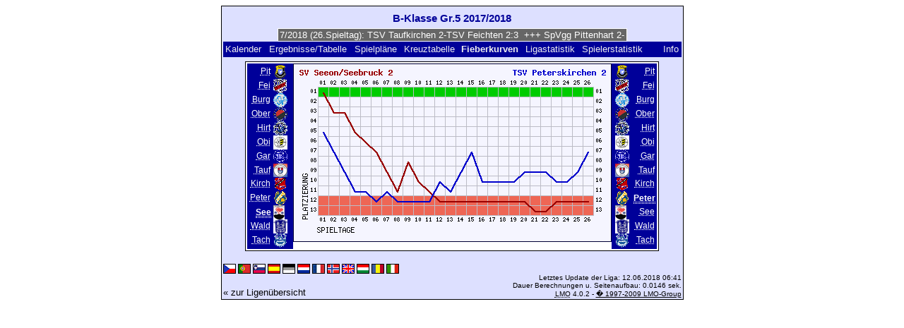

--- FILE ---
content_type: text/html; charset=UTF-8
request_url: https://klarakolumna.bplaced.net/lmo/lmo.php?action=graph&file=bklassegr51718.l98&stat1=11&stat2=10
body_size: 2913
content:
<!DOCTYPE HTML PUBLIC "-//W3C//DTD HTML 4.01 Transitional//EN"
					"http://www.w3.org/TR/html4/loose.dtd">
<html lang="de">
<head>
<title>B-Klasse Gr.5 2017/2018</title>
<meta http-equiv="Content-Type" content="text/html; charset=utf-8">

  <link type='text/css' rel='stylesheet' href='https://klarakolumna.bplaced.net/lmo/lmo-style-nc.php'>
  <style type='text/css'>@import url('https://klarakolumna.bplaced.net/lmo/lmo-style.php');</style>
</head>
<body>
  <div align="center">
    <table class="lmoMain" cellspacing="0" cellpadding="0" border="0">
      <tr>
        <td colspan="2" align="center"><h1>B-Klasse Gr.5 2017/2018</h1></td>
      </tr>
      <tr>
        <td colspan="2" align="center">  <div align="center">    <script type="text/javascript">  var msg1tf98f=" +++ B-Klasse Gr.5 2017/2018 (26.Spieltag): TSV Taufkirchen 2-TSV Feichten 2:3  +++ SpVgg Pittenhart 2-SV Oberfeldkirchen 0:2  +++ TV 1909 Obing 2-SV Waldhausen 2 8:2  +++ TuS Alztal Garching 2-SV Seeon/Seebruck 2 3:2  +++ TSV Peterskirchen 2-FC Kirchweidach 2 2:0  +++ SV Hirten-SVG Burgkirchen 2 6:2  +++  ";
  var laengetf98f=msg1tf98f.length;
  var timerIDtf98f = null;
  var timerRunningtf98f = false;
  var idtf98f,pausetf98f=0,positiontf98f=0;
  function marqueetf98f(){
    var i,k,msg=msg1tf98f;
    k=(60/msg.length)+1;
    for(i=0;i<=k;i++) msg+=""+msg;
    document.tf98f.marquee.value=msg.substring(positiontf98f,positiontf98f+120);
    if(positiontf98f++==laengetf98f) positiontf98f=0;
    id=setTimeout("marqueetf98f()",1000/10.1);
    }
  function actiontf98f(){
    if(!pause) {
      clearTimeout(id);
      pause=1;
      }
    else{
      marquee();
      pause=0;
    }
  }
  if (laengetf98f>0) {
    if (document.layers) {  //Bug in NN4 -> Keine Styles erlaubt
      document.write('<form name="tf98f"><input type="text" name="marquee" SIZE="60" readonly><\/form>');
    }else{
      document.write('<form name="tf98f" style="margin:0 auto;"><input style="background:#666;color:#fff;border:1px solid #fff;" type="text" name="marquee" SIZE="60" readonly><\/form>');
    }
    marqueetf98f();
  }
    </script>

    <noscript>
    <marquee style='background:#666;color:#fff;width:60ex;border:1px solid #fff;'> +++ B-Klasse Gr.5 2017/2018 (26.Spieltag): TSV Taufkirchen 2-TSV Feichten 2:3  +++ SpVgg Pittenhart 2-SV Oberfeldkirchen 0:2  +++ TV 1909 Obing 2-SV Waldhausen 2 8:2  +++ TuS Alztal Garching 2-SV Seeon/Seebruck 2 3:2  +++ TSV Peterskirchen 2-FC Kirchweidach 2 2:0  +++ SV Hirten-SVG Burgkirchen 2 6:2  +++  </marquee>
    </noscript>
  </div></td>
      </tr>
      <tr>
        <td class="lmoMenu" align="left"><a href='/lmo/lmo.php?file=bklassegr51718.l98&amp;action=cal&amp;st=26' title='Anzeige des Kalenders der Liga'>Kalender</a>&nbsp;&nbsp;<a href='/lmo/lmo.php?file=bklassegr51718.l98&amp;action=results' title='Anzeige der Spielergebnisse und Tabelle eines bestimmten Spieltags'>Ergebnisse/Tabelle</a>&nbsp;&nbsp;<a href='/lmo/lmo.php?file=bklassegr51718.l98&amp;action=program' title='Anzeige des Spielplans einer bestimmten Mannschaft'>Spielpläne</a>&nbsp;&nbsp;<a href='/lmo/lmo.php?file=bklassegr51718.l98&amp;action=cross' title='Anzeige aller Ergebnisse auf einen Blick'>Kreuztabelle</a>&nbsp;&nbsp;Fieberkurven&nbsp;&nbsp;<a href='/lmo/lmo.php?file=bklassegr51718.l98&amp;action=stats&amp;stat1=11&amp;stat2=10' title='Anzeige der Statistiken und Prognosen'>Ligastatistik</a>&nbsp;&nbsp;<a href='/lmo/lmo.php?file=bklassegr51718.l98&amp;action=spieler' title='Anzeige der Spielerstatistiken'>Spielerstatistik
</a>&nbsp;&nbsp;&nbsp;&nbsp;<td class="lmoMenu" align="right"><a href='/lmo/lmo.php?file=bklassegr51718.l98&amp;action=info' title='Informationen zu diesem PHP-Script und seinem Autor'>Info</a></td>
      </tr>
      <tr>
        <td colspan="2" align="center">
<table class="lmoMiddle" cellspacing="0" cellpadding="0" border="0">
  <tr>
    <td valign="top" align="center">
      <table class="lmoMenu" cellspacing="0" cellpadding="0" border="0">        <tr>
          <td align="right">
            <abbr title="Anzeige der Fieberkurven SpVgg Pittenhart 2">
            	            <a href="/lmo/lmo.php?action=graph&amp;file=bklassegr51718.l98&amp;stat1=1" >Pit</a>
            </abbr>
          </td>
          <td>&nbsp;<img src='https://klarakolumna.bplaced.net/lmo/img/teams/small/SpVgg%20Pittenhart%202.gif' width="20" height="20"  alt='' /> &nbsp;</td>
        </tr>        <tr>
          <td align="right">
            <abbr title="Anzeige der Fieberkurven TSV Feichten">
            	            <a href="/lmo/lmo.php?action=graph&amp;file=bklassegr51718.l98&amp;stat1=2" >Fei</a>
            </abbr>
          </td>
          <td>&nbsp;<img src='https://klarakolumna.bplaced.net/lmo/img/teams/small/TSV%20Feichten.gif' width="20" height="20"  alt='' /> &nbsp;</td>
        </tr>        <tr>
          <td align="right">
            <abbr title="Anzeige der Fieberkurven SVG Burgkirchen 2">
            	            <a href="/lmo/lmo.php?action=graph&amp;file=bklassegr51718.l98&amp;stat1=3" >Burg</a>
            </abbr>
          </td>
          <td>&nbsp;<img src='https://klarakolumna.bplaced.net/lmo/img/teams/small/SVG%20Burgkirchen%202.gif' width="20" height="20"  alt='' /> &nbsp;</td>
        </tr>        <tr>
          <td align="right">
            <abbr title="Anzeige der Fieberkurven SV Oberfeldkirchen">
            	            <a href="/lmo/lmo.php?action=graph&amp;file=bklassegr51718.l98&amp;stat1=4" >Ober</a>
            </abbr>
          </td>
          <td>&nbsp;<img src='https://klarakolumna.bplaced.net/lmo/img/teams/small/SV%20Oberfeldkirchen.gif' width="20" height="20"  alt='' /> &nbsp;</td>
        </tr>        <tr>
          <td align="right">
            <abbr title="Anzeige der Fieberkurven SV Hirten">
            	            <a href="/lmo/lmo.php?action=graph&amp;file=bklassegr51718.l98&amp;stat1=5" >Hirt</a>
            </abbr>
          </td>
          <td>&nbsp;<img src='https://klarakolumna.bplaced.net/lmo/img/teams/small/SV%20Hirten.gif' width="20" height="20"  alt='' /> &nbsp;</td>
        </tr>        <tr>
          <td align="right">
            <abbr title="Anzeige der Fieberkurven TV 1909 Obing 2">
            	            <a href="/lmo/lmo.php?action=graph&amp;file=bklassegr51718.l98&amp;stat1=6" >Obi</a>
            </abbr>
          </td>
          <td>&nbsp;<img src='https://klarakolumna.bplaced.net/lmo/img/teams/small/TV%201909%20Obing%202.gif' width="20" height="20"  alt='' /> &nbsp;</td>
        </tr>        <tr>
          <td align="right">
            <abbr title="Anzeige der Fieberkurven TuS Alztal Garching 2">
            	            <a href="/lmo/lmo.php?action=graph&amp;file=bklassegr51718.l98&amp;stat1=7" >Gar</a>
            </abbr>
          </td>
          <td>&nbsp;<img src='https://klarakolumna.bplaced.net/lmo/img/teams/small/TuS%20Alztal%20Garching%202.gif' width="20" height="20"  alt='' /> &nbsp;</td>
        </tr>        <tr>
          <td align="right">
            <abbr title="Anzeige der Fieberkurven TSV Taufkirchen 2">
            	            <a href="/lmo/lmo.php?action=graph&amp;file=bklassegr51718.l98&amp;stat1=8" >Tauf</a>
            </abbr>
          </td>
          <td>&nbsp;<img src='https://klarakolumna.bplaced.net/lmo/img/teams/small/TSV%20Taufkirchen%202.jpg' width="20" height="19"  alt='' /> &nbsp;</td>
        </tr>        <tr>
          <td align="right">
            <abbr title="Anzeige der Fieberkurven FC Kirchweidach 2">
            	            <a href="/lmo/lmo.php?action=graph&amp;file=bklassegr51718.l98&amp;stat1=9" >Kirch</a>
            </abbr>
          </td>
          <td>&nbsp;<img src='https://klarakolumna.bplaced.net/lmo/img/teams/small/FC%20Kirchweidach%202.gif' width="20" height="20"  alt='' /> &nbsp;</td>
        </tr>        <tr>
          <td align="right">
            <abbr title="Anzeige der Fieberkurven TSV Peterskirchen 2">
            	            <a href="/lmo/lmo.php?action=graph&amp;file=bklassegr51718.l98&amp;stat1=10" >Peter</a>
            </abbr>
          </td>
          <td>&nbsp;<img src='https://klarakolumna.bplaced.net/lmo/img/teams/small/TSV%20Peterskirchen%202.gif' width="20" height="20"  alt='' /> &nbsp;</td>
        </tr>        <tr>
          <td align="right">
            <abbr title="Anzeige der Fieberkurven SV Seeon/Seebruck 2">
            	See</abbr>
          </td>
          <td>&nbsp;<img src='https://klarakolumna.bplaced.net/lmo/img/teams/small/SV%20SeeonSeebruck%202.gif' width="16" height="20"  alt='' /> &nbsp;</td>
        </tr>        <tr>
          <td align="right">
            <abbr title="Anzeige der Fieberkurven SV Waldhausen 2">
            	            <a href="/lmo/lmo.php?action=graph&amp;file=bklassegr51718.l98&amp;stat1=12" >Wald</a>
            </abbr>
          </td>
          <td>&nbsp;<img src='https://klarakolumna.bplaced.net/lmo/img/teams/small/SV%20Waldhausen%202.gif' width="20" height="20"  alt='' /> &nbsp;</td>
        </tr>        <tr>
          <td align="right">
            <abbr title="Anzeige der Fieberkurven SV Linde Tacherting 2">
            	            <a href="/lmo/lmo.php?action=graph&amp;file=bklassegr51718.l98&amp;stat1=13" >Tach</a>
            </abbr>
          </td>
          <td>&nbsp;<img src='https://klarakolumna.bplaced.net/lmo/img/teams/small/SV%20Linde%20Tacherting%202.gif' width="20" height="20"  alt='' /> &nbsp;</td>
        </tr>      </table>
    </td>
    <td valign="top" align="center">
      <table class="lmoInner" cellspacing="0" cellpadding="0" border="0">        <tr>
          <td align="center"><img src="https://klarakolumna.bplaced.net/lmo/lmo-paintgraph.php?pganz=2&amp;pgteam1=SV%20Seeon%2FSeebruck%202&amp;pgteam2=TSV%20Peterskirchen%202&amp;pgteams=13&amp;pgst=26&amp;pgch=1&amp;pgcl=0&amp;pgck=0&amp;pguc=0&amp;pgar=0&amp;pgab=2&amp;pgplatz1=1,3,3,5,6,7,9,11,8,10,11,12,12,12,12,12,12,12,12,12,13,13,12,12,12,12,0&amp;pgplatz2=5,7,9,11,11,12,11,12,12,12,12,10,11,9,7,10,10,10,10,9,9,9,10,10,9,7,0" border="0" alt="Fieberkurven" /></td>
        </tr>

  </table></td>
    <td valign="top" align="center">
      <table class="lmoMenu" cellspacing="0" cellpadding="0" border="0">        <tr>
          <td>&nbsp;<img src='https://klarakolumna.bplaced.net/lmo/img/teams/small/SpVgg%20Pittenhart%202.gif' width="20" height="20"  alt='' /> &nbsp;</td>
          <td align="right">
            <abbr title="Anzeige der Fieberkurven SpVgg Pittenhart 2">            <a href="/lmo/lmo.php?action=graph&amp;file=bklassegr51718.l98&amp;stat1=11&amp;stat2=1" >Pit</a></abbr>
          </td>
        </tr>        <tr>
          <td>&nbsp;<img src='https://klarakolumna.bplaced.net/lmo/img/teams/small/TSV%20Feichten.gif' width="20" height="20"  alt='' /> &nbsp;</td>
          <td align="right">
            <abbr title="Anzeige der Fieberkurven TSV Feichten">            <a href="/lmo/lmo.php?action=graph&amp;file=bklassegr51718.l98&amp;stat1=11&amp;stat2=2" >Fei</a></abbr>
          </td>
        </tr>        <tr>
          <td>&nbsp;<img src='https://klarakolumna.bplaced.net/lmo/img/teams/small/SVG%20Burgkirchen%202.gif' width="20" height="20"  alt='' /> &nbsp;</td>
          <td align="right">
            <abbr title="Anzeige der Fieberkurven SVG Burgkirchen 2">            <a href="/lmo/lmo.php?action=graph&amp;file=bklassegr51718.l98&amp;stat1=11&amp;stat2=3" >Burg</a></abbr>
          </td>
        </tr>        <tr>
          <td>&nbsp;<img src='https://klarakolumna.bplaced.net/lmo/img/teams/small/SV%20Oberfeldkirchen.gif' width="20" height="20"  alt='' /> &nbsp;</td>
          <td align="right">
            <abbr title="Anzeige der Fieberkurven SV Oberfeldkirchen">            <a href="/lmo/lmo.php?action=graph&amp;file=bklassegr51718.l98&amp;stat1=11&amp;stat2=4" >Ober</a></abbr>
          </td>
        </tr>        <tr>
          <td>&nbsp;<img src='https://klarakolumna.bplaced.net/lmo/img/teams/small/SV%20Hirten.gif' width="20" height="20"  alt='' /> &nbsp;</td>
          <td align="right">
            <abbr title="Anzeige der Fieberkurven SV Hirten">            <a href="/lmo/lmo.php?action=graph&amp;file=bklassegr51718.l98&amp;stat1=11&amp;stat2=5" >Hirt</a></abbr>
          </td>
        </tr>        <tr>
          <td>&nbsp;<img src='https://klarakolumna.bplaced.net/lmo/img/teams/small/TV%201909%20Obing%202.gif' width="20" height="20"  alt='' /> &nbsp;</td>
          <td align="right">
            <abbr title="Anzeige der Fieberkurven TV 1909 Obing 2">            <a href="/lmo/lmo.php?action=graph&amp;file=bklassegr51718.l98&amp;stat1=11&amp;stat2=6" >Obi</a></abbr>
          </td>
        </tr>        <tr>
          <td>&nbsp;<img src='https://klarakolumna.bplaced.net/lmo/img/teams/small/TuS%20Alztal%20Garching%202.gif' width="20" height="20"  alt='' /> &nbsp;</td>
          <td align="right">
            <abbr title="Anzeige der Fieberkurven TuS Alztal Garching 2">            <a href="/lmo/lmo.php?action=graph&amp;file=bklassegr51718.l98&amp;stat1=11&amp;stat2=7" >Gar</a></abbr>
          </td>
        </tr>        <tr>
          <td>&nbsp;<img src='https://klarakolumna.bplaced.net/lmo/img/teams/small/TSV%20Taufkirchen%202.jpg' width="20" height="19"  alt='' /> &nbsp;</td>
          <td align="right">
            <abbr title="Anzeige der Fieberkurven TSV Taufkirchen 2">            <a href="/lmo/lmo.php?action=graph&amp;file=bklassegr51718.l98&amp;stat1=11&amp;stat2=8" >Tauf</a></abbr>
          </td>
        </tr>        <tr>
          <td>&nbsp;<img src='https://klarakolumna.bplaced.net/lmo/img/teams/small/FC%20Kirchweidach%202.gif' width="20" height="20"  alt='' /> &nbsp;</td>
          <td align="right">
            <abbr title="Anzeige der Fieberkurven FC Kirchweidach 2">            <a href="/lmo/lmo.php?action=graph&amp;file=bklassegr51718.l98&amp;stat1=11&amp;stat2=9" >Kirch</a></abbr>
          </td>
        </tr>        <tr>
          <td>&nbsp;<img src='https://klarakolumna.bplaced.net/lmo/img/teams/small/TSV%20Peterskirchen%202.gif' width="20" height="20"  alt='' /> &nbsp;</td>
          <td align="right">
            <abbr title="Anzeige der Fieberkurven TSV Peterskirchen 2">Peter</abbr>
          </td>
        </tr>        <tr>
          <td>&nbsp;<img src='https://klarakolumna.bplaced.net/lmo/img/teams/small/SV%20SeeonSeebruck%202.gif' width="16" height="20"  alt='' /> &nbsp;</td>
          <td align="right">
            <abbr title="Anzeige der Fieberkurven SV Seeon/Seebruck 2">            <a href="/lmo/lmo.php?action=graph&amp;file=bklassegr51718.l98&amp;stat1=11&amp;stat2=11" >See</a></abbr>
          </td>
        </tr>        <tr>
          <td>&nbsp;<img src='https://klarakolumna.bplaced.net/lmo/img/teams/small/SV%20Waldhausen%202.gif' width="20" height="20"  alt='' /> &nbsp;</td>
          <td align="right">
            <abbr title="Anzeige der Fieberkurven SV Waldhausen 2">            <a href="/lmo/lmo.php?action=graph&amp;file=bklassegr51718.l98&amp;stat1=11&amp;stat2=12" >Wald</a></abbr>
          </td>
        </tr>        <tr>
          <td>&nbsp;<img src='https://klarakolumna.bplaced.net/lmo/img/teams/small/SV%20Linde%20Tacherting%202.gif' width="20" height="20"  alt='' /> &nbsp;</td>
          <td align="right">
            <abbr title="Anzeige der Fieberkurven SV Linde Tacherting 2">            <a href="/lmo/lmo.php?action=graph&amp;file=bklassegr51718.l98&amp;stat1=11&amp;stat2=13" >Tach</a></abbr>
          </td>
        </tr>      </table>
    </td>
  </tr>
</table>

</td>
      </tr>
      <tr>
        <td colspan="2" align="center">        <table width="100%" cellspacing="0" cellpadding="0" border="0">
          <tr>           <td align="center">            </td>
            <td align="center">            </td>
          </tr>
        </table></td>
      </tr>
      <tr>
        <td class="lmoFooter" colspan="2" align="left"><a href='/lmo/lmo.php?action=graph&amp;file=bklassegr51718.l98&amp;stat1=11&amp;stat2=10&amp;lmouserlang=Cestina' title='Cestina'><img src='https://klarakolumna.bplaced.net/lmo/img/Cestina.gif' border='1' title='Cestina' alt='Cestina'></a> <a href='/lmo/lmo.php?action=graph&amp;file=bklassegr51718.l98&amp;stat1=11&amp;stat2=10&amp;lmouserlang=Portugues' title='Portugues'><img src='https://klarakolumna.bplaced.net/lmo/img/Portugues.gif' border='1' title='Portugues' alt='Portugues'></a> <a href='/lmo/lmo.php?action=graph&amp;file=bklassegr51718.l98&amp;stat1=11&amp;stat2=10&amp;lmouserlang=Slovenskega' title='Slovenskega'><img src='https://klarakolumna.bplaced.net/lmo/img/Slovenskega.gif' border='1' title='Slovenskega' alt='Slovenskega'></a> <a href='/lmo/lmo.php?action=graph&amp;file=bklassegr51718.l98&amp;stat1=11&amp;stat2=10&amp;lmouserlang=Espanol' title='Espanol'><img src='https://klarakolumna.bplaced.net/lmo/img/Espanol.gif' border='1' title='Espanol' alt='Espanol'></a> <img title='Deutsch' src='https://klarakolumna.bplaced.net/lmo/img/Deutsch.selected.gif' border='1' alt='Deutsch'> <a href='/lmo/lmo.php?action=graph&amp;file=bklassegr51718.l98&amp;stat1=11&amp;stat2=10&amp;lmouserlang=Nederlands' title='Nederlands'><img src='https://klarakolumna.bplaced.net/lmo/img/Nederlands.gif' border='1' title='Nederlands' alt='Nederlands'></a> <a href='/lmo/lmo.php?action=graph&amp;file=bklassegr51718.l98&amp;stat1=11&amp;stat2=10&amp;lmouserlang=Francais' title='Francais'><img src='https://klarakolumna.bplaced.net/lmo/img/Francais.gif' border='1' title='Francais' alt='Francais'></a> <a href='/lmo/lmo.php?action=graph&amp;file=bklassegr51718.l98&amp;stat1=11&amp;stat2=10&amp;lmouserlang=Norsk' title='Norsk'><img src='https://klarakolumna.bplaced.net/lmo/img/Norsk.gif' border='1' title='Norsk' alt='Norsk'></a> <a href='/lmo/lmo.php?action=graph&amp;file=bklassegr51718.l98&amp;stat1=11&amp;stat2=10&amp;lmouserlang=English' title='English'><img src='https://klarakolumna.bplaced.net/lmo/img/English.gif' border='1' title='English' alt='English'></a> <a href='/lmo/lmo.php?action=graph&amp;file=bklassegr51718.l98&amp;stat1=11&amp;stat2=10&amp;lmouserlang=Magyar' title='Magyar'><img src='https://klarakolumna.bplaced.net/lmo/img/Magyar.gif' border='1' title='Magyar' alt='Magyar'></a> <a href='/lmo/lmo.php?action=graph&amp;file=bklassegr51718.l98&amp;stat1=11&amp;stat2=10&amp;lmouserlang=Romanian' title='Romanian'><img src='https://klarakolumna.bplaced.net/lmo/img/Romanian.gif' border='1' title='Romanian' alt='Romanian'></a> <a href='/lmo/lmo.php?action=graph&amp;file=bklassegr51718.l98&amp;stat1=11&amp;stat2=10&amp;lmouserlang=Italiano' title='Italiano'><img src='https://klarakolumna.bplaced.net/lmo/img/Italiano.gif' border='1' title='Italiano' alt='Italiano'></a> &nbsp;</td>
      </tr>
      <tr>
        <td colspan="2">
          <table width="100%" cellspacing="0" cellpadding="0" border="0">
            <tr>
              <td valign="bottom" align="left"><a href='/lmo/lmo.php' title='Hier können Sie sich eine andere Liga laden'>« zur Ligenübersicht</a>&nbsp;&nbsp;&nbsp;</td>
              <td class="lmoFooter" valign="bottom" align="right">Letztes Update der Liga:&nbsp;12.06.2018 06:41<br>Dauer Berechnungen u. Seitenaufbau: 0.0146 sek.<br><acronym title="Liga Manager Online">LMO</acronym> 4.0.2 - <a href="http://www.liga-manager-online.de/" title="Click here to get informations about this script">� 1997-2009 LMO-Group</a></td>
            </tr>
    	    </table>
        </td>
      </tr>
    </table>
  </div>
</body>
</html>